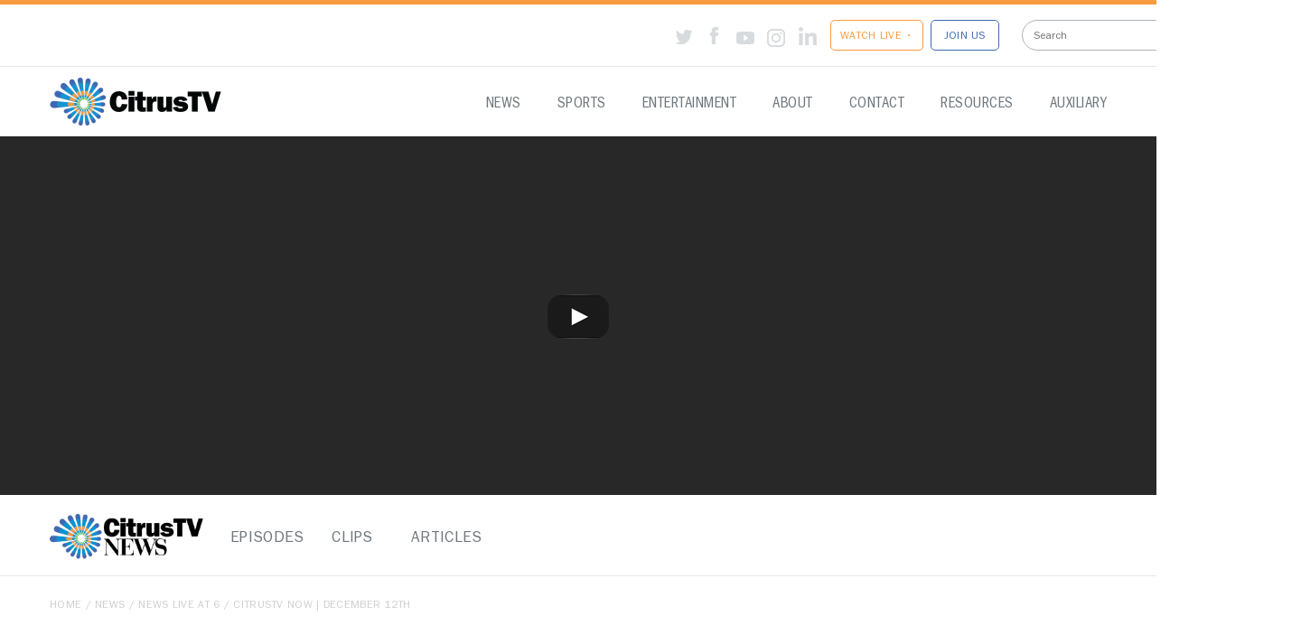

--- FILE ---
content_type: text/html; charset=UTF-8
request_url: https://www.citrustv.com/news/newslive/clips/citrustv-now-december-12th/
body_size: 12265
content:

<!doctype html>
<html lang="en-US">
    
<head>
  <meta charset="utf-8">
  <meta http-equiv="x-ua-compatible" content="ie=edge">
  <meta name="viewport" content="width=device-width, initial-scale=1">
  
<!-- Author Meta Tags by Molongui Authorship, visit: https://wordpress.org/plugins/molongui-authorship/ -->
<meta name="author" content="CitrusTV">
<!-- /Molongui Authorship -->

<title>CitrusTV NOW | December 12th &#8211; CitrusTV</title>
<meta name='robots' content='max-image-preview:large' />
<link rel="alternate" title="oEmbed (JSON)" type="application/json+oembed" href="https://www.citrustv.com/wp-json/oembed/1.0/embed?url=https%3A%2F%2Fwww.citrustv.com%2Fnews%2Fnewslive%2Fclips%2Fcitrustv-now-december-12th%2F" />
<link rel="alternate" title="oEmbed (XML)" type="text/xml+oembed" href="https://www.citrustv.com/wp-json/oembed/1.0/embed?url=https%3A%2F%2Fwww.citrustv.com%2Fnews%2Fnewslive%2Fclips%2Fcitrustv-now-december-12th%2F&#038;format=xml" />
<style id='wp-img-auto-sizes-contain-inline-css' type='text/css'>
img:is([sizes=auto i],[sizes^="auto," i]){contain-intrinsic-size:3000px 1500px}
/*# sourceURL=wp-img-auto-sizes-contain-inline-css */
</style>
<style id='wp-emoji-styles-inline-css' type='text/css'>

	img.wp-smiley, img.emoji {
		display: inline !important;
		border: none !important;
		box-shadow: none !important;
		height: 1em !important;
		width: 1em !important;
		margin: 0 0.07em !important;
		vertical-align: -0.1em !important;
		background: none !important;
		padding: 0 !important;
	}
/*# sourceURL=wp-emoji-styles-inline-css */
</style>
<style id='wp-block-library-inline-css' type='text/css'>
:root{--wp-block-synced-color:#7a00df;--wp-block-synced-color--rgb:122,0,223;--wp-bound-block-color:var(--wp-block-synced-color);--wp-editor-canvas-background:#ddd;--wp-admin-theme-color:#007cba;--wp-admin-theme-color--rgb:0,124,186;--wp-admin-theme-color-darker-10:#006ba1;--wp-admin-theme-color-darker-10--rgb:0,107,160.5;--wp-admin-theme-color-darker-20:#005a87;--wp-admin-theme-color-darker-20--rgb:0,90,135;--wp-admin-border-width-focus:2px}@media (min-resolution:192dpi){:root{--wp-admin-border-width-focus:1.5px}}.wp-element-button{cursor:pointer}:root .has-very-light-gray-background-color{background-color:#eee}:root .has-very-dark-gray-background-color{background-color:#313131}:root .has-very-light-gray-color{color:#eee}:root .has-very-dark-gray-color{color:#313131}:root .has-vivid-green-cyan-to-vivid-cyan-blue-gradient-background{background:linear-gradient(135deg,#00d084,#0693e3)}:root .has-purple-crush-gradient-background{background:linear-gradient(135deg,#34e2e4,#4721fb 50%,#ab1dfe)}:root .has-hazy-dawn-gradient-background{background:linear-gradient(135deg,#faaca8,#dad0ec)}:root .has-subdued-olive-gradient-background{background:linear-gradient(135deg,#fafae1,#67a671)}:root .has-atomic-cream-gradient-background{background:linear-gradient(135deg,#fdd79a,#004a59)}:root .has-nightshade-gradient-background{background:linear-gradient(135deg,#330968,#31cdcf)}:root .has-midnight-gradient-background{background:linear-gradient(135deg,#020381,#2874fc)}:root{--wp--preset--font-size--normal:16px;--wp--preset--font-size--huge:42px}.has-regular-font-size{font-size:1em}.has-larger-font-size{font-size:2.625em}.has-normal-font-size{font-size:var(--wp--preset--font-size--normal)}.has-huge-font-size{font-size:var(--wp--preset--font-size--huge)}.has-text-align-center{text-align:center}.has-text-align-left{text-align:left}.has-text-align-right{text-align:right}.has-fit-text{white-space:nowrap!important}#end-resizable-editor-section{display:none}.aligncenter{clear:both}.items-justified-left{justify-content:flex-start}.items-justified-center{justify-content:center}.items-justified-right{justify-content:flex-end}.items-justified-space-between{justify-content:space-between}.screen-reader-text{border:0;clip-path:inset(50%);height:1px;margin:-1px;overflow:hidden;padding:0;position:absolute;width:1px;word-wrap:normal!important}.screen-reader-text:focus{background-color:#ddd;clip-path:none;color:#444;display:block;font-size:1em;height:auto;left:5px;line-height:normal;padding:15px 23px 14px;text-decoration:none;top:5px;width:auto;z-index:100000}html :where(.has-border-color){border-style:solid}html :where([style*=border-top-color]){border-top-style:solid}html :where([style*=border-right-color]){border-right-style:solid}html :where([style*=border-bottom-color]){border-bottom-style:solid}html :where([style*=border-left-color]){border-left-style:solid}html :where([style*=border-width]){border-style:solid}html :where([style*=border-top-width]){border-top-style:solid}html :where([style*=border-right-width]){border-right-style:solid}html :where([style*=border-bottom-width]){border-bottom-style:solid}html :where([style*=border-left-width]){border-left-style:solid}html :where(img[class*=wp-image-]){height:auto;max-width:100%}:where(figure){margin:0 0 1em}html :where(.is-position-sticky){--wp-admin--admin-bar--position-offset:var(--wp-admin--admin-bar--height,0px)}@media screen and (max-width:600px){html :where(.is-position-sticky){--wp-admin--admin-bar--position-offset:0px}}

/*# sourceURL=wp-block-library-inline-css */
</style><style id='global-styles-inline-css' type='text/css'>
:root{--wp--preset--aspect-ratio--square: 1;--wp--preset--aspect-ratio--4-3: 4/3;--wp--preset--aspect-ratio--3-4: 3/4;--wp--preset--aspect-ratio--3-2: 3/2;--wp--preset--aspect-ratio--2-3: 2/3;--wp--preset--aspect-ratio--16-9: 16/9;--wp--preset--aspect-ratio--9-16: 9/16;--wp--preset--color--black: #000000;--wp--preset--color--cyan-bluish-gray: #abb8c3;--wp--preset--color--white: #ffffff;--wp--preset--color--pale-pink: #f78da7;--wp--preset--color--vivid-red: #cf2e2e;--wp--preset--color--luminous-vivid-orange: #ff6900;--wp--preset--color--luminous-vivid-amber: #fcb900;--wp--preset--color--light-green-cyan: #7bdcb5;--wp--preset--color--vivid-green-cyan: #00d084;--wp--preset--color--pale-cyan-blue: #8ed1fc;--wp--preset--color--vivid-cyan-blue: #0693e3;--wp--preset--color--vivid-purple: #9b51e0;--wp--preset--gradient--vivid-cyan-blue-to-vivid-purple: linear-gradient(135deg,rgb(6,147,227) 0%,rgb(155,81,224) 100%);--wp--preset--gradient--light-green-cyan-to-vivid-green-cyan: linear-gradient(135deg,rgb(122,220,180) 0%,rgb(0,208,130) 100%);--wp--preset--gradient--luminous-vivid-amber-to-luminous-vivid-orange: linear-gradient(135deg,rgb(252,185,0) 0%,rgb(255,105,0) 100%);--wp--preset--gradient--luminous-vivid-orange-to-vivid-red: linear-gradient(135deg,rgb(255,105,0) 0%,rgb(207,46,46) 100%);--wp--preset--gradient--very-light-gray-to-cyan-bluish-gray: linear-gradient(135deg,rgb(238,238,238) 0%,rgb(169,184,195) 100%);--wp--preset--gradient--cool-to-warm-spectrum: linear-gradient(135deg,rgb(74,234,220) 0%,rgb(151,120,209) 20%,rgb(207,42,186) 40%,rgb(238,44,130) 60%,rgb(251,105,98) 80%,rgb(254,248,76) 100%);--wp--preset--gradient--blush-light-purple: linear-gradient(135deg,rgb(255,206,236) 0%,rgb(152,150,240) 100%);--wp--preset--gradient--blush-bordeaux: linear-gradient(135deg,rgb(254,205,165) 0%,rgb(254,45,45) 50%,rgb(107,0,62) 100%);--wp--preset--gradient--luminous-dusk: linear-gradient(135deg,rgb(255,203,112) 0%,rgb(199,81,192) 50%,rgb(65,88,208) 100%);--wp--preset--gradient--pale-ocean: linear-gradient(135deg,rgb(255,245,203) 0%,rgb(182,227,212) 50%,rgb(51,167,181) 100%);--wp--preset--gradient--electric-grass: linear-gradient(135deg,rgb(202,248,128) 0%,rgb(113,206,126) 100%);--wp--preset--gradient--midnight: linear-gradient(135deg,rgb(2,3,129) 0%,rgb(40,116,252) 100%);--wp--preset--font-size--small: 13px;--wp--preset--font-size--medium: 20px;--wp--preset--font-size--large: 36px;--wp--preset--font-size--x-large: 42px;--wp--preset--spacing--20: 0.44rem;--wp--preset--spacing--30: 0.67rem;--wp--preset--spacing--40: 1rem;--wp--preset--spacing--50: 1.5rem;--wp--preset--spacing--60: 2.25rem;--wp--preset--spacing--70: 3.38rem;--wp--preset--spacing--80: 5.06rem;--wp--preset--shadow--natural: 6px 6px 9px rgba(0, 0, 0, 0.2);--wp--preset--shadow--deep: 12px 12px 50px rgba(0, 0, 0, 0.4);--wp--preset--shadow--sharp: 6px 6px 0px rgba(0, 0, 0, 0.2);--wp--preset--shadow--outlined: 6px 6px 0px -3px rgb(255, 255, 255), 6px 6px rgb(0, 0, 0);--wp--preset--shadow--crisp: 6px 6px 0px rgb(0, 0, 0);}:where(.is-layout-flex){gap: 0.5em;}:where(.is-layout-grid){gap: 0.5em;}body .is-layout-flex{display: flex;}.is-layout-flex{flex-wrap: wrap;align-items: center;}.is-layout-flex > :is(*, div){margin: 0;}body .is-layout-grid{display: grid;}.is-layout-grid > :is(*, div){margin: 0;}:where(.wp-block-columns.is-layout-flex){gap: 2em;}:where(.wp-block-columns.is-layout-grid){gap: 2em;}:where(.wp-block-post-template.is-layout-flex){gap: 1.25em;}:where(.wp-block-post-template.is-layout-grid){gap: 1.25em;}.has-black-color{color: var(--wp--preset--color--black) !important;}.has-cyan-bluish-gray-color{color: var(--wp--preset--color--cyan-bluish-gray) !important;}.has-white-color{color: var(--wp--preset--color--white) !important;}.has-pale-pink-color{color: var(--wp--preset--color--pale-pink) !important;}.has-vivid-red-color{color: var(--wp--preset--color--vivid-red) !important;}.has-luminous-vivid-orange-color{color: var(--wp--preset--color--luminous-vivid-orange) !important;}.has-luminous-vivid-amber-color{color: var(--wp--preset--color--luminous-vivid-amber) !important;}.has-light-green-cyan-color{color: var(--wp--preset--color--light-green-cyan) !important;}.has-vivid-green-cyan-color{color: var(--wp--preset--color--vivid-green-cyan) !important;}.has-pale-cyan-blue-color{color: var(--wp--preset--color--pale-cyan-blue) !important;}.has-vivid-cyan-blue-color{color: var(--wp--preset--color--vivid-cyan-blue) !important;}.has-vivid-purple-color{color: var(--wp--preset--color--vivid-purple) !important;}.has-black-background-color{background-color: var(--wp--preset--color--black) !important;}.has-cyan-bluish-gray-background-color{background-color: var(--wp--preset--color--cyan-bluish-gray) !important;}.has-white-background-color{background-color: var(--wp--preset--color--white) !important;}.has-pale-pink-background-color{background-color: var(--wp--preset--color--pale-pink) !important;}.has-vivid-red-background-color{background-color: var(--wp--preset--color--vivid-red) !important;}.has-luminous-vivid-orange-background-color{background-color: var(--wp--preset--color--luminous-vivid-orange) !important;}.has-luminous-vivid-amber-background-color{background-color: var(--wp--preset--color--luminous-vivid-amber) !important;}.has-light-green-cyan-background-color{background-color: var(--wp--preset--color--light-green-cyan) !important;}.has-vivid-green-cyan-background-color{background-color: var(--wp--preset--color--vivid-green-cyan) !important;}.has-pale-cyan-blue-background-color{background-color: var(--wp--preset--color--pale-cyan-blue) !important;}.has-vivid-cyan-blue-background-color{background-color: var(--wp--preset--color--vivid-cyan-blue) !important;}.has-vivid-purple-background-color{background-color: var(--wp--preset--color--vivid-purple) !important;}.has-black-border-color{border-color: var(--wp--preset--color--black) !important;}.has-cyan-bluish-gray-border-color{border-color: var(--wp--preset--color--cyan-bluish-gray) !important;}.has-white-border-color{border-color: var(--wp--preset--color--white) !important;}.has-pale-pink-border-color{border-color: var(--wp--preset--color--pale-pink) !important;}.has-vivid-red-border-color{border-color: var(--wp--preset--color--vivid-red) !important;}.has-luminous-vivid-orange-border-color{border-color: var(--wp--preset--color--luminous-vivid-orange) !important;}.has-luminous-vivid-amber-border-color{border-color: var(--wp--preset--color--luminous-vivid-amber) !important;}.has-light-green-cyan-border-color{border-color: var(--wp--preset--color--light-green-cyan) !important;}.has-vivid-green-cyan-border-color{border-color: var(--wp--preset--color--vivid-green-cyan) !important;}.has-pale-cyan-blue-border-color{border-color: var(--wp--preset--color--pale-cyan-blue) !important;}.has-vivid-cyan-blue-border-color{border-color: var(--wp--preset--color--vivid-cyan-blue) !important;}.has-vivid-purple-border-color{border-color: var(--wp--preset--color--vivid-purple) !important;}.has-vivid-cyan-blue-to-vivid-purple-gradient-background{background: var(--wp--preset--gradient--vivid-cyan-blue-to-vivid-purple) !important;}.has-light-green-cyan-to-vivid-green-cyan-gradient-background{background: var(--wp--preset--gradient--light-green-cyan-to-vivid-green-cyan) !important;}.has-luminous-vivid-amber-to-luminous-vivid-orange-gradient-background{background: var(--wp--preset--gradient--luminous-vivid-amber-to-luminous-vivid-orange) !important;}.has-luminous-vivid-orange-to-vivid-red-gradient-background{background: var(--wp--preset--gradient--luminous-vivid-orange-to-vivid-red) !important;}.has-very-light-gray-to-cyan-bluish-gray-gradient-background{background: var(--wp--preset--gradient--very-light-gray-to-cyan-bluish-gray) !important;}.has-cool-to-warm-spectrum-gradient-background{background: var(--wp--preset--gradient--cool-to-warm-spectrum) !important;}.has-blush-light-purple-gradient-background{background: var(--wp--preset--gradient--blush-light-purple) !important;}.has-blush-bordeaux-gradient-background{background: var(--wp--preset--gradient--blush-bordeaux) !important;}.has-luminous-dusk-gradient-background{background: var(--wp--preset--gradient--luminous-dusk) !important;}.has-pale-ocean-gradient-background{background: var(--wp--preset--gradient--pale-ocean) !important;}.has-electric-grass-gradient-background{background: var(--wp--preset--gradient--electric-grass) !important;}.has-midnight-gradient-background{background: var(--wp--preset--gradient--midnight) !important;}.has-small-font-size{font-size: var(--wp--preset--font-size--small) !important;}.has-medium-font-size{font-size: var(--wp--preset--font-size--medium) !important;}.has-large-font-size{font-size: var(--wp--preset--font-size--large) !important;}.has-x-large-font-size{font-size: var(--wp--preset--font-size--x-large) !important;}
/*# sourceURL=global-styles-inline-css */
</style>

<style id='classic-theme-styles-inline-css' type='text/css'>
/*! This file is auto-generated */
.wp-block-button__link{color:#fff;background-color:#32373c;border-radius:9999px;box-shadow:none;text-decoration:none;padding:calc(.667em + 2px) calc(1.333em + 2px);font-size:1.125em}.wp-block-file__button{background:#32373c;color:#fff;text-decoration:none}
/*# sourceURL=/wp-includes/css/classic-themes.min.css */
</style>
<link rel='stylesheet' id='image-byline-css' href='https://www.citrustv.com/wp-content/plugins/image-and-media-byline-credits/public/css/image-byline-public.css?ver=1.0.0' type='text/css' media='all' />
<link rel='stylesheet' id='wpsm_tabs_r-font-awesome-front-css' href='https://www.citrustv.com/wp-content/plugins/tabs-responsive/assets/css/font-awesome/css/font-awesome.min.css?ver=6.9' type='text/css' media='all' />
<link rel='stylesheet' id='wpsm_tabs_r_bootstrap-front-css' href='https://www.citrustv.com/wp-content/plugins/tabs-responsive/assets/css/bootstrap-front.css?ver=6.9' type='text/css' media='all' />
<link rel='stylesheet' id='wpsm_tabs_r_animate-css' href='https://www.citrustv.com/wp-content/plugins/tabs-responsive/assets/css/animate.css?ver=6.9' type='text/css' media='all' />
<link rel='stylesheet' id='sage/css-css' href='https://www.citrustv.com/wp-content/themes/citrustv/dist/styles/main-fe349ed16d.css' type='text/css' media='all' />
<script type="text/javascript" src="https://www.citrustv.com/wp-includes/js/jquery/jquery.min.js?ver=3.7.1" id="jquery-core-js"></script>
<script type="text/javascript" src="https://www.citrustv.com/wp-includes/js/jquery/jquery-migrate.min.js?ver=3.4.1" id="jquery-migrate-js"></script>
<script type="text/javascript" src="https://www.citrustv.com/wp-content/plugins/image-and-media-byline-credits/public/js/image-byline-public.js?ver=1.0.0" id="image-byline-js"></script>
<script type="text/javascript" src="https://www.citrustv.com/wp-content/themes/citrustv/dist/scripts/lightslider-82864aea67.js" id="sage/lightslider-js"></script>
<link rel="https://api.w.org/" href="https://www.citrustv.com/wp-json/" /><link rel="EditURI" type="application/rsd+xml" title="RSD" href="https://www.citrustv.com/xmlrpc.php?rsd" />
<link rel="canonical" href="https://www.citrustv.com/news/newslive/clips/citrustv-now-december-12th/" />
<link rel='shortlink' href='https://www.citrustv.com/?p=5156' />
            <style>
                .molongui-disabled-link
                {
                    border-bottom: none !important;
                    text-decoration: none !important;
                    color: inherit !important;
                    cursor: inherit !important;
                }
                .molongui-disabled-link:hover,
                .molongui-disabled-link:hover span
                {
                    border-bottom: none !important;
                    text-decoration: none !important;
                    color: inherit !important;
                    cursor: inherit !important;
                }
            </style>
            <link rel="icon" href="https://www.citrustv.com/wp-content/uploads/2023/11/cropped-Spiral_Transparent_Square-32x32.png" sizes="32x32" />
<link rel="icon" href="https://www.citrustv.com/wp-content/uploads/2023/11/cropped-Spiral_Transparent_Square-192x192.png" sizes="192x192" />
<link rel="apple-touch-icon" href="https://www.citrustv.com/wp-content/uploads/2023/11/cropped-Spiral_Transparent_Square-180x180.png" />
<meta name="msapplication-TileImage" content="https://www.citrustv.com/wp-content/uploads/2023/11/cropped-Spiral_Transparent_Square-270x270.png" />
		<style type="text/css" id="wp-custom-css">
			html, body {
    max-width: 100%;
    overflow-x: hidden;
}		</style>
		  <!-- Global site tag (gtag.js) - Google Analytics -->
<script async src="https://www.googletagmanager.com/gtag/js?id=UA-816854-11"></script>
<script>
  window.dataLayer = window.dataLayer || [];
  function gtag(){dataLayer.push(arguments);}
  gtag('js', new Date());

  gtag('config', 'UA-816854-11');
</script>

</head>
  <body class="wp-singular news_clips-template-default single single-news_clips postid-5156 wp-theme-citrustv citrustv-now-december-12th sidebar-primary">
    <!--[if IE]>
      <div class="alert alert-warning">
        You are using an <strong>outdated</strong> browser. Please <a href="http://browsehappy.com/">upgrade your browser</a> to improve your experience.      </div>
    <![endif]-->
      
<!-- Breaking NEWS -->

<header>
  <!-- SECONDARY MENU -->
  <div class="secondary-menu">
    <div class="container-fluid">
      
      <div class="row">
       <div class="col-md-12" style=" width: 1400px; padding-right: 0px; padding-left: 700px; "> 
          
          <!-- SOCIAL -->
          <div class="social">
            <a class="social-tt" href="https://twitter.com/citrustv" target="_blank"></a>
            <a class="social-fb" href="https://www.facebook.com/citrustv" target="_blank"></a>
            <a class="social-yt" href="https://www.youtube.com/citrustv" target="_blank"></a>
            <a class="social-ig" href="https://www.instagram.com/citrustv" target="_blank"></a>
            <a class="social-in" href="https://www.linkedin.com/company/citrustv" target="_blank"></a>
          </div>
          <!-- WATCH / JOIN US -->
          <div class="buttons">
            <a href="https://www.citrustv.com/live" class="ctv-watch">WATCH LIVE •</a>
            <a href="https://www.citrustv.com/join" class="ctv-join">JOIN US</a>
          </div>
          <!-- SEARCH -->
          <div class="search" style="width: 200px;">
            <form role="search" method="get" id="searchform" class="searchform" action="https://www.citrustv.com/" style="200px">
	<input type="search" id="s" name="s" placeholder="Search" value="" />
</form>          </div>

        </div>
      </div>

    </div>
  </div>
  <!-- MAIN MENU -->
  <div class="main-menu">
	  <a class="btn-navbar active" id="menu-dropdown-bdg" href="#"><!-- /switch id to sidebarButton to use offcanvas -->
      <span class="icon-bar"></span>
      <span class="icon-bar"></span>
      <span class="icon-bar mb0"></span>
    </a>
    <div class="container-fluid">
      <div class="row">
        <div class="col-md-3 col-sm-2">
          <div class="logo">
            <a href="https://www.citrustv.com/">
              <img class="img-responsive" src="https://www.citrustv.com/wp-content/themes/citrustv/dist/images/citrustv-logo.png" />
            </a>
          </div>
        </div>
        <div class="col-md-9 col-sm-10">
          <nav class="nav-primary">
            <div id="main-nav" class="menu-main-menu-container"><ul id="menu-main-menu" class="menu"><li id="menu-item-30" class="menu-item menu-item-type-post_type menu-item-object-page menu-item-has-children has-sub"><a href="https://www.citrustv.com/news/"><span>News</span></a>
<ul>
	<li id="menu-item-310" class="menu-item menu-item-type-post_type menu-item-object-news_shows"><a href="https://www.citrustv.com/news/newslive/"><span>News Live at 6</span></a></li>
	<li id="menu-item-16901" class="menu-item menu-item-type-post_type menu-item-object-news_shows"><a href="https://www.citrustv.com/news/citrustv-now/"><span>CitrusTV NOW</span></a></li>
	<li id="menu-item-311" class="menu-item menu-item-type-post_type menu-item-object-news_shows menu-item-has-children has-sub"><a href="https://www.citrustv.com/news/talkingpoints/"><span>Talking Points</span></a>
	<ul>
		<li id="menu-item-9104" class="menu-item menu-item-type-custom menu-item-object-custom"><a href="https://open.spotify.com/show/0chlkMYRTkRgdPlCOPD0BX"><span>Podcast</span></a></li>
	</ul>
</li>
	<li id="menu-item-312" class="menu-item menu-item-type-post_type menu-item-object-news_shows"><a href="https://www.citrustv.com/news/juiceandjava/"><span>Juice and Java</span></a></li>
	<li id="menu-item-314" class="menu-item menu-item-type-post_type menu-item-object-news_shows"><a href="https://www.citrustv.com/news/noticias/"><span>CitrusTV Noticias</span></a></li>
	<li id="menu-item-15731" class="menu-item menu-item-type-post_type menu-item-object-news_shows"><a href="https://www.citrustv.com/news/market-shares/"><span>Market Shares</span></a></li>
	<li id="menu-item-21532" class="menu-item menu-item-type-post_type menu-item-object-news_shows"><a href="https://www.citrustv.com/news/citrustv-investigates/"><span>CitrusTV Investigates</span></a></li>
</ul>
</li>
<li id="menu-item-29" class="menu-item menu-item-type-post_type menu-item-object-page menu-item-has-children has-sub"><a href="https://www.citrustv.com/sports/"><span>Sports</span></a>
<ul>
	<li id="menu-item-317" class="menu-item menu-item-type-post_type menu-item-object-sports_shows menu-item-has-children has-sub"><a href="https://www.citrustv.com/sports/on-the-bench/"><span>On The Bench</span></a>
	<ul>
		<li id="menu-item-18133" class="menu-item menu-item-type-custom menu-item-object-custom"><a href="https://open.spotify.com/show/5a3AB1fPEUdh9UbOAuXyS5"><span>Podcast</span></a></li>
	</ul>
</li>
	<li id="menu-item-316" class="menu-item menu-item-type-post_type menu-item-object-sports_shows"><a href="https://www.citrustv.com/sports/cuse-countdown/"><span>‘Cuse Countdown</span></a></li>
	<li id="menu-item-315" class="menu-item menu-item-type-post_type menu-item-object-sports_shows"><a href="https://www.citrustv.com/sports/orange-press-pass/"><span>Orange Press Pass</span></a></li>
	<li id="menu-item-5281" class="menu-item menu-item-type-custom menu-item-object-custom menu-item-has-children has-sub"><a href="https://www.citrustv.com/sports/no-pulp/"><span>No Pulp</span></a>
	<ul>
		<li id="menu-item-9103" class="menu-item menu-item-type-custom menu-item-object-custom"><a href="https://open.spotify.com/show/5a3AB1fPEUdh9UbOAuXyS5"><span>Podcast</span></a></li>
	</ul>
</li>
	<li id="menu-item-11550" class="menu-item menu-item-type-post_type menu-item-object-sports_shows"><a href="https://www.citrustv.com/sports/beat-the-bookie/"><span>Beat the Bookie</span></a></li>
</ul>
</li>
<li id="menu-item-28" class="menu-item menu-item-type-post_type menu-item-object-page menu-item-has-children has-sub"><a href="https://www.citrustv.com/entertainment/"><span>Entertainment</span></a>
<ul>
	<li id="menu-item-319" class="menu-item menu-item-type-post_type menu-item-object-enter_shows"><a href="https://www.citrustv.com/entertainment/unpeeled/"><span>Unpeeled</span></a></li>
	<li id="menu-item-320" class="menu-item menu-item-type-post_type menu-item-object-enter_shows"><a href="https://www.citrustv.com/entertainment/afterhours/"><span>After Hours</span></a></li>
	<li id="menu-item-318" class="menu-item menu-item-type-post_type menu-item-object-enter_shows"><a href="https://www.citrustv.com/entertainment/collegeeats/"><span>College Eats</span></a></li>
	<li id="menu-item-11146" class="menu-item menu-item-type-post_type menu-item-object-enter_shows"><a href="https://www.citrustv.com/entertainment/the-university-news-cycle/"><span>The University News Cycle</span></a></li>
	<li id="menu-item-12304" class="menu-item menu-item-type-custom menu-item-object-custom"><a href="https://www.citrustv.com/entertainment/cuse-tonight/"><span>&#8216;Cuse Tonight</span></a></li>
</ul>
</li>
<li id="menu-item-26" class="menu-item menu-item-type-post_type menu-item-object-page menu-item-has-children has-sub"><a href="https://www.citrustv.com/about/"><span>About</span></a>
<ul>
	<li id="menu-item-25" class="menu-item menu-item-type-post_type menu-item-object-page"><a href="https://www.citrustv.com/alumni/"><span>Alumni</span></a></li>
	<li id="menu-item-5056" class="menu-item menu-item-type-post_type menu-item-object-page"><a href="https://www.citrustv.com/alumni/lifetime-achievement-award/"><span>Lifetime Achievement</span></a></li>
	<li id="menu-item-24" class="menu-item menu-item-type-post_type menu-item-object-page"><a href="https://www.citrustv.com/donate/"><span>Donate</span></a></li>
</ul>
</li>
<li id="menu-item-23" class="menu-item menu-item-type-post_type menu-item-object-page"><a href="https://www.citrustv.com/contact/"><span>Contact</span></a></li>
<li id="menu-item-9102" class="menu-item menu-item-type-custom menu-item-object-custom menu-item-has-children has-sub"><a href="http://citrustv.com/stationresources"><span>Resources</span></a>
<ul>
	<li id="menu-item-18235" class="menu-item menu-item-type-post_type menu-item-object-page"><a href="https://www.citrustv.com/studio-schedule/"><span>Studio Schedule</span></a></li>
	<li id="menu-item-8021" class="menu-item menu-item-type-custom menu-item-object-custom"><a href="http://citrustv.com/feedback"><span>Feedback Form</span></a></li>
	<li id="menu-item-18181" class="menu-item menu-item-type-custom menu-item-object-custom"><a href="http://citrustv.com/itsbroken"><span>Broken Equipment Form</span></a></li>
	<li id="menu-item-18180" class="menu-item menu-item-type-post_type menu-item-object-page"><a href="https://www.citrustv.com/citrustv-bylaws-code/"><span>Bylaws and Code</span></a></li>
	<li id="menu-item-18179" class="menu-item menu-item-type-post_type menu-item-object-page"><a href="https://www.citrustv.com/brand/"><span>Brand Guidelines</span></a></li>
</ul>
</li>
<li id="menu-item-17100" class="menu-item menu-item-type-post_type menu-item-object-page menu-item-has-children has-sub"><a href="https://www.citrustv.com/auxiliary/"><span>Auxiliary</span></a>
<ul>
	<li id="menu-item-17102" class="menu-item menu-item-type-post_type menu-item-object-page"><a href="https://www.citrustv.com/operations-department/"><span>Operations Department</span></a></li>
	<li id="menu-item-17101" class="menu-item menu-item-type-post_type menu-item-object-page"><a href="https://www.citrustv.com/citrustv-tap/"><span>CitrusTV Tap</span></a></li>
	<li id="menu-item-17103" class="menu-item menu-item-type-post_type menu-item-object-page"><a href="https://www.citrustv.com/social-media-team/"><span>Social Media Team</span></a></li>
	<li id="menu-item-17104" class="menu-item menu-item-type-post_type menu-item-object-page"><a href="https://www.citrustv.com/photography-team/"><span>Photography Team</span></a></li>
</ul>
</li>
</ul></div>          </nav>
        </div>
      </div>

    </div>
  </div>

  <div class="main-menu-mobile">
    <div class="secondary-menu-mobile">
      <!-- WATCH / JOIN US -->
        <div class="buttons">
          <a href="https://www.citrustv.com/live" class="ctv-watch">WATCH LIVE <span>•</span></a>
          <a href="https://www.citrustv.com/join" class="ctv-join">JOIN US</a>
        </div>
        <!-- SOCIAL -->
        <div class="social">
          <a class="social-tt" href="https://twitter.com/citrustv" target="_blank"></a>
          <a class="social-fb" href="https://www.facebook.com/citrustv" target="_blank"></a>
          <a class="social-yt" href="https://www.youtube.com/citrustv" target="_blank"></a>
          <a class="social-ig" href="https://www.instagram.com/citrustv" target="_blank"></a>
          <a class="social-in" href="https://www.linkedin.com/company/citrustv" target="_blank"></a>
        </div>
    </div>
    <div class="menu-main-menu-container"><ul id="menu-main-menu-1" class="menu"><li class="menu-item menu-item-type-post_type menu-item-object-page menu-item-has-children menu-item-30"><a href="https://www.citrustv.com/news/">News</a>
<ul class="sub-menu">
	<li class="menu-item menu-item-type-post_type menu-item-object-news_shows menu-item-310"><a href="https://www.citrustv.com/news/newslive/">News Live at 6</a></li>
	<li class="menu-item menu-item-type-post_type menu-item-object-news_shows menu-item-16901"><a href="https://www.citrustv.com/news/citrustv-now/">CitrusTV NOW</a></li>
	<li class="menu-item menu-item-type-post_type menu-item-object-news_shows menu-item-has-children menu-item-311"><a href="https://www.citrustv.com/news/talkingpoints/">Talking Points</a>
	<ul class="sub-menu">
		<li class="menu-item menu-item-type-custom menu-item-object-custom menu-item-9104"><a href="https://open.spotify.com/show/0chlkMYRTkRgdPlCOPD0BX">Podcast</a></li>
	</ul>
</li>
	<li class="menu-item menu-item-type-post_type menu-item-object-news_shows menu-item-312"><a href="https://www.citrustv.com/news/juiceandjava/">Juice and Java</a></li>
	<li class="menu-item menu-item-type-post_type menu-item-object-news_shows menu-item-314"><a href="https://www.citrustv.com/news/noticias/">CitrusTV Noticias</a></li>
	<li class="menu-item menu-item-type-post_type menu-item-object-news_shows menu-item-15731"><a href="https://www.citrustv.com/news/market-shares/">Market Shares</a></li>
	<li class="menu-item menu-item-type-post_type menu-item-object-news_shows menu-item-21532"><a href="https://www.citrustv.com/news/citrustv-investigates/">CitrusTV Investigates</a></li>
</ul>
</li>
<li class="menu-item menu-item-type-post_type menu-item-object-page menu-item-has-children menu-item-29"><a href="https://www.citrustv.com/sports/">Sports</a>
<ul class="sub-menu">
	<li class="menu-item menu-item-type-post_type menu-item-object-sports_shows menu-item-has-children menu-item-317"><a href="https://www.citrustv.com/sports/on-the-bench/">On The Bench</a>
	<ul class="sub-menu">
		<li class="menu-item menu-item-type-custom menu-item-object-custom menu-item-18133"><a href="https://open.spotify.com/show/5a3AB1fPEUdh9UbOAuXyS5">Podcast</a></li>
	</ul>
</li>
	<li class="menu-item menu-item-type-post_type menu-item-object-sports_shows menu-item-316"><a href="https://www.citrustv.com/sports/cuse-countdown/">‘Cuse Countdown</a></li>
	<li class="menu-item menu-item-type-post_type menu-item-object-sports_shows menu-item-315"><a href="https://www.citrustv.com/sports/orange-press-pass/">Orange Press Pass</a></li>
	<li class="menu-item menu-item-type-custom menu-item-object-custom menu-item-has-children menu-item-5281"><a href="https://www.citrustv.com/sports/no-pulp/">No Pulp</a>
	<ul class="sub-menu">
		<li class="menu-item menu-item-type-custom menu-item-object-custom menu-item-9103"><a href="https://open.spotify.com/show/5a3AB1fPEUdh9UbOAuXyS5">Podcast</a></li>
	</ul>
</li>
	<li class="menu-item menu-item-type-post_type menu-item-object-sports_shows menu-item-11550"><a href="https://www.citrustv.com/sports/beat-the-bookie/">Beat the Bookie</a></li>
</ul>
</li>
<li class="menu-item menu-item-type-post_type menu-item-object-page menu-item-has-children menu-item-28"><a href="https://www.citrustv.com/entertainment/">Entertainment</a>
<ul class="sub-menu">
	<li class="menu-item menu-item-type-post_type menu-item-object-enter_shows menu-item-319"><a href="https://www.citrustv.com/entertainment/unpeeled/">Unpeeled</a></li>
	<li class="menu-item menu-item-type-post_type menu-item-object-enter_shows menu-item-320"><a href="https://www.citrustv.com/entertainment/afterhours/">After Hours</a></li>
	<li class="menu-item menu-item-type-post_type menu-item-object-enter_shows menu-item-318"><a href="https://www.citrustv.com/entertainment/collegeeats/">College Eats</a></li>
	<li class="menu-item menu-item-type-post_type menu-item-object-enter_shows menu-item-11146"><a href="https://www.citrustv.com/entertainment/the-university-news-cycle/">The University News Cycle</a></li>
	<li class="menu-item menu-item-type-custom menu-item-object-custom menu-item-12304"><a href="https://www.citrustv.com/entertainment/cuse-tonight/">&#8216;Cuse Tonight</a></li>
</ul>
</li>
<li class="menu-item menu-item-type-post_type menu-item-object-page menu-item-has-children menu-item-26"><a href="https://www.citrustv.com/about/">About</a>
<ul class="sub-menu">
	<li class="menu-item menu-item-type-post_type menu-item-object-page menu-item-25"><a href="https://www.citrustv.com/alumni/">Alumni</a></li>
	<li class="menu-item menu-item-type-post_type menu-item-object-page menu-item-5056"><a href="https://www.citrustv.com/alumni/lifetime-achievement-award/">Lifetime Achievement</a></li>
	<li class="menu-item menu-item-type-post_type menu-item-object-page menu-item-24"><a href="https://www.citrustv.com/donate/">Donate</a></li>
</ul>
</li>
<li class="menu-item menu-item-type-post_type menu-item-object-page menu-item-23"><a href="https://www.citrustv.com/contact/">Contact</a></li>
<li class="menu-item menu-item-type-custom menu-item-object-custom menu-item-has-children menu-item-9102"><a href="http://citrustv.com/stationresources">Resources</a>
<ul class="sub-menu">
	<li class="menu-item menu-item-type-post_type menu-item-object-page menu-item-18235"><a href="https://www.citrustv.com/studio-schedule/">Studio Schedule</a></li>
	<li class="menu-item menu-item-type-custom menu-item-object-custom menu-item-8021"><a href="http://citrustv.com/feedback">Feedback Form</a></li>
	<li class="menu-item menu-item-type-custom menu-item-object-custom menu-item-18181"><a href="http://citrustv.com/itsbroken">Broken Equipment Form</a></li>
	<li class="menu-item menu-item-type-post_type menu-item-object-page menu-item-18180"><a href="https://www.citrustv.com/citrustv-bylaws-code/">Bylaws and Code</a></li>
	<li class="menu-item menu-item-type-post_type menu-item-object-page menu-item-18179"><a href="https://www.citrustv.com/brand/">Brand Guidelines</a></li>
</ul>
</li>
<li class="menu-item menu-item-type-post_type menu-item-object-page menu-item-has-children menu-item-17100"><a href="https://www.citrustv.com/auxiliary/">Auxiliary</a>
<ul class="sub-menu">
	<li class="menu-item menu-item-type-post_type menu-item-object-page menu-item-17102"><a href="https://www.citrustv.com/operations-department/">Operations Department</a></li>
	<li class="menu-item menu-item-type-post_type menu-item-object-page menu-item-17101"><a href="https://www.citrustv.com/citrustv-tap/">CitrusTV Tap</a></li>
	<li class="menu-item menu-item-type-post_type menu-item-object-page menu-item-17103"><a href="https://www.citrustv.com/social-media-team/">Social Media Team</a></li>
	<li class="menu-item menu-item-type-post_type menu-item-object-page menu-item-17104"><a href="https://www.citrustv.com/photography-team/">Photography Team</a></li>
</ul>
</li>
</ul></div> 

    <div class="search-mobile">
      <!-- SEARCH -->
      <div class="search">
        <form role="search" method="get" id="searchform" class="searchform" action="https://www.citrustv.com/" style="200px">
	<input type="search" id="s" name="s" placeholder="Search" value="" />
</form>      </div>
    </div>

  </div>
</header>


    <div class="wrap" role="document">
      <div class="content">
        <main>
          <!-- HEADER -->			
<section class="media-item-detail-header">
  	  	<div class="container-fluid">
  		<div class="media-item-detail-video" style="background-image: url(https://img.youtube.com/vi/-PG3bkoH1ag/maxresdefault.jpg)">
  		  			<script>
  			var ytplayer;
			function onYouTubeIframeAPIReady() {
				player = new YT.Player('ytplayer', {
					height: '100%',
					width: '100%',
					videoId: '-PG3bkoH1ag',
					playerVars: { 'autoplay': 0, 'modestbranding': 0, 'showinfo': 0, 'rel': 0 },
					events: {
						'onReady': onPlayerReady,
						'onStateChange': onPlayerStateChange
					}
				});
			}
			function onPlayerReady(event) {
				event.target.stopVideo();
			}
			var done = false;
			function onPlayerStateChange(event) {
		    	if (event.data == YT.PlayerState.PLAYING && !done) {
		    		done = true;
		    	}
		    }
			function stopVideo() {
				player.stopVideo();
			}
			function playVideo() {

				player.playVideo();
				//setTimeout(function(){ console.log("again"); player.playVideo(); }, 3000);
				
			}
			//
			var iOS = /iPad|iPhone|iPod/.test(navigator.userAgent) && !window.MSStream;
			jQuery.noConflict();
			jQuery(document).ready(function($){
			    $(".ytplayerth-btn").click(function(){
			        playVideo();
			        $(this).hide();
			        $(".ytplayerth").hide();
			        
			    });

			    if(iOS){
					$(".ytplayerth-btn").hide();
					$(".ytplayerth").hide();
				};
			});

			
			
			//
			
  			</script>
  			<div class="ytplayerth-btn"></div>
  			<div class="ytplayerth" style="background-image: url(https://img.youtube.com/vi/-PG3bkoH1ag/maxresdefault.jpg)"></div>
  			<div id="ytplayer"></div>

	  		  	</div>
	  	
  	</div>
</section>


<!-- SUBNAV (FOR CLIPS/EPISODES) -->
<section class="media-item-detail-subnav">
	<div class="container-fluid">
				<div class="detail-subnav row">
			<div class="col-md-2 col-xs-3"><a href="../../" class="detail-subnav-logo-a"><img class="img-responsive" src="https://www.citrustv.com/wp-content/uploads/2016/05/Citrus_News_TV_logo.png"></a></div>
  			
  				  			<div class="col-md-1 col-xs-1 col-sm-2 blue"><a href="http://citrustv.wpengine.com/news/newslive/episodes/">Episodes</a></div>
	  			  			<div class="col-md-1 col-xs-1 col-sm-2 blue"><a href="http://citrustv.wpengine.com/news/newslive/clips/">Clips</a></div>
	  			  			<div class="col-md-1 col-xs-1 col-sm-2 blue"><a href="http://citrustv.wpengine.com/news/newslive/articles/">Articles</a></div>
	  		
		</div>
				<div class="detail-subnav-mobile">
			<div class="row ">
				<div class="col-md-2 col-xs-5"><a href="https://www.citrustv.com/news/newslive/" class="detail-subnav-logo-a"><img class="img-responsive" src="https://www.citrustv.com/wp-content/uploads/2016/05/Citrus_News_TV_logo.png"></a></div>
			</div>
			<div class="down-arrow">
				<a class="down-arrow-btn" id="down-arrow-btn">
					<span class="icon-bar"></span>
					<span class="icon-bar"></span>
					<span class="icon-bar mb0"></span>
				</a>
			</div>
		</div>
  	</div>
</section>
<section class="detail-subnav-mobile-links">
	
			<div class="blue"><a href="http://citrustv.wpengine.com/news/newslive/episodes/">Episodes</a></div>
			<div class="blue"><a href="http://citrustv.wpengine.com/news/newslive/clips/">Clips</a></div>
			<div class="blue"><a href="http://citrustv.wpengine.com/news/newslive/articles/">Articles</a></div>
	
</section>

<!-- BREADCUMB  -->
<section>
	<div class="container-fluid">
		<div class="breadcumb">
			<a href="https://www.citrustv.com/">Home</a> / <a href="https://www.citrustv.com/news/">news</a> / <a href="https://www.citrustv.com/news/newslive/">News Live at 6</a> / CitrusTV NOW | December 12th		</div>
	</div>
</section> 


<!-- DETAIL -->
<section class="media-item-detail-content">
  	<div class="container-fluid">
  		<div class="row">
  			<div class="col-md-8">
<!-- CLIP/EPISODE TITLE/DATE -->
                                    <div class="media-item-detail-time blue" style="background-image:url(https://www.citrustv.com/wp-content/themes/citrustv/dist/images/common/_clock_blue.png)">Friday, Dec 07, 2018 at 3:02 pm</div>
                                
		  		<div class="media-item-detail-title blue">
		  			<h1>CitrusTV NOW | December 12th</h1>
		  		</div>
<!-- ARTICLE TITLE/DATE AND LEADER IMAGE -->
		  		<!-- CONTENT -->		  		
		  		<div class="media-item-detail-cont">
		  					  		</div>
	  		</div>
<!-- ARTICLE SIDEBAR -->
            
<!-- RELATED/SHARE ICONS FOR CLIPS AND EPISODES -->

<!-- SHARING -->            
        <div class="col-md-3">
	  			<div class="media-item-detail-share">
		  			<script type="text/javascript">
		  				//SHARE
				        function fbShare(url, title, descr, image, winWidth, winHeight) {
				          var winTop = (screen.height / 2) - (winHeight / 2);
				          var winLeft = (screen.width / 2) - (winWidth / 2);
				          window.open('http://www.facebook.com/sharer.php?s=100&p[title]=' + title + '&p[summary]=' + descr + '&p[url]=' + url + '&p[images][0]=' + image, 'sharer', 'top=' + winTop + ',left=' + winLeft + ',toolbar=0,status=0,width=' + winWidth + ',height=' + winHeight);
				        }
				        function ttShare(url, title, descr, image, winWidth, winHeight) {
				          var winTop = (screen.height / 2) - (winHeight / 2);
				          var winLeft = (screen.width / 2) - (winWidth / 2);
				          window.open('http://twitter.com/share?url='+ url +'&amp;text='+ descr +'&amp;hashtags=citrustv', 'sharer', 'top=' + winTop + ',left=' + winLeft + ',toolbar=0,status=0,width=' + winWidth + ',height=' + winHeight);
				        }
		  			</script>
		  					  			<a href="javascript:fbShare('https://www.citrustv.com/news/newslive/clips/citrustv-now-december-12th/', 'Share', 'CitrusTV NOW | December 12th', 'https://img.youtube.com/vi/-PG3bkoH1ag/maxresdefault.jpg', 520, 350)" class="share-fb"></a>
		  			<a href="javascript:ttShare('https://www.citrustv.com/news/newslive/clips/citrustv-now-december-12th/', 'Share', 'CitrusTV NOW | December 12th', 'https://img.youtube.com/vi/-PG3bkoH1ag/maxresdefault.jpg', 520, 350)" class="share-tt"></a>
	  			</div>
            </div>
        </div>
</section>

<!-- RELATED -->
<section class="media-item-related">
  	<div class="container-fluid">
  		<div class="media-item-related-t blue"><h2>Related</h2></div>
  		<div class="media-items-blk">
			<div class="media-items row">
					<div class="col-md-4 col-sm-6">
		<a class="mediaitem" href="https://www.citrustv.com/news/newslive/clips/newhouse-hosts-ai-creative-summit/">
			<div class="media-item" style="background-image: url(https://img.youtube.com/vi/dnqbPrao8o8/hqdefault.jpg)">
				<div class="media-item-hover">
					<div class="media-item-hover-co">
						<div class="media-item-hover-co-co">Reporter: Holden...</div>
						<div class="media-item-hover-co-btn">
							<span class="darkblue-bg">Watch Now</span>
						</div>		
					</div>
					<div class="media-item-hover-bg media-item-hover-blue"></div>
				</div>

				<div class="media-item-detail">
					<div class="row">
						<div class="col-sm-6 col-xs-8">
							<div class="media-item-text">
								Newhouse Hosts AI Creative Summit							</div>
						</div>
						<div class="col-sm-6 col-xs-4">
							<div class="media-item-type">
								<span>clip</span>
							</div>
						</div>
					</div>
				</div>
				<div class="media-item-overlay" style="background-image: url(https://www.citrustv.com/wp-content/themes/citrustv/dist/images/common/media_clip.png);"></div>
				<div class="media-item-overlay-gradient"></div>
			</div>
		</a>
	</div>
		<div class="col-md-4 col-sm-6">
		<a class="mediaitem" href="https://www.citrustv.com/news/newslive/clips/upstate-medical-students-putting-on-musical-performance/">
			<div class="media-item" style="background-image: url(https://www.citrustv.com/wp-content/uploads/2025/11/Screen-Shot-2025-11-18-at-12.07.07-PM.png)">
				<div class="media-item-hover">
					<div class="media-item-hover-co">
						<div class="media-item-hover-co-co">Reporter: Maddie...</div>
						<div class="media-item-hover-co-btn">
							<span class="darkblue-bg">Watch Now</span>
						</div>		
					</div>
					<div class="media-item-hover-bg media-item-hover-blue"></div>
				</div>

				<div class="media-item-detail">
					<div class="row">
						<div class="col-sm-6 col-xs-8">
							<div class="media-item-text">
								Upstate Medical Students Putting on Musical Performance							</div>
						</div>
						<div class="col-sm-6 col-xs-4">
							<div class="media-item-type">
								<span>clip</span>
							</div>
						</div>
					</div>
				</div>
				<div class="media-item-overlay" style="background-image: url(https://www.citrustv.com/wp-content/themes/citrustv/dist/images/common/media_clip.png);"></div>
				<div class="media-item-overlay-gradient"></div>
			</div>
		</a>
	</div>
		<div class="col-md-4 col-sm-6">
		<a class="mediaitem" href="https://www.citrustv.com/news/newslive/clips/su-hosts-annual-orange-warm-up-coat-drive/">
			<div class="media-item" style="background-image: url(https://www.citrustv.com/wp-content/uploads/2025/11/Screen-Shot-2025-11-18-at-12.05.06-PM.png)">
				<div class="media-item-hover">
					<div class="media-item-hover-co">
						<div class="media-item-hover-co-co">Reporter: Kate...</div>
						<div class="media-item-hover-co-btn">
							<span class="darkblue-bg">Watch Now</span>
						</div>		
					</div>
					<div class="media-item-hover-bg media-item-hover-blue"></div>
				</div>

				<div class="media-item-detail">
					<div class="row">
						<div class="col-sm-6 col-xs-8">
							<div class="media-item-text">
								SU Hosts Annual Orange Warm-Up Coat Drive							</div>
						</div>
						<div class="col-sm-6 col-xs-4">
							<div class="media-item-type">
								<span>clip</span>
							</div>
						</div>
					</div>
				</div>
				<div class="media-item-overlay" style="background-image: url(https://www.citrustv.com/wp-content/themes/citrustv/dist/images/common/media_clip.png);"></div>
				<div class="media-item-overlay-gradient"></div>
			</div>
		</a>
	</div>
		<div class="col-md-4 col-sm-6">
		<a class="mediaitem" href="https://www.citrustv.com/news/newslive/clips/su-interfaith-hosts-community-clean-up/">
			<div class="media-item" style="background-image: url(https://www.citrustv.com/wp-content/uploads/2025/11/Screen-Shot-2025-11-18-at-12.03.14-PM.png)">
				<div class="media-item-hover">
					<div class="media-item-hover-co">
						<div class="media-item-hover-co-co">Reporter: Brody...</div>
						<div class="media-item-hover-co-btn">
							<span class="darkblue-bg">Watch Now</span>
						</div>		
					</div>
					<div class="media-item-hover-bg media-item-hover-blue"></div>
				</div>

				<div class="media-item-detail">
					<div class="row">
						<div class="col-sm-6 col-xs-8">
							<div class="media-item-text">
								SU Interfaith Hosts Community Clean Up							</div>
						</div>
						<div class="col-sm-6 col-xs-4">
							<div class="media-item-type">
								<span>clip</span>
							</div>
						</div>
					</div>
				</div>
				<div class="media-item-overlay" style="background-image: url(https://www.citrustv.com/wp-content/themes/citrustv/dist/images/common/media_clip.png);"></div>
				<div class="media-item-overlay-gradient"></div>
			</div>
		</a>
	</div>
		<div class="col-md-4 col-sm-6">
		<a class="mediaitem" href="https://www.citrustv.com/news/newslive/clips/su-danceworks-puts-on-danceworks-with-the-stars/">
			<div class="media-item" style="background-image: url(https://www.citrustv.com/wp-content/uploads/2025/11/Screen-Shot-2025-11-18-at-12.00.39-PM.png)">
				<div class="media-item-hover">
					<div class="media-item-hover-co">
						<div class="media-item-hover-co-co">Reporter: Grace...</div>
						<div class="media-item-hover-co-btn">
							<span class="darkblue-bg">Watch Now</span>
						</div>		
					</div>
					<div class="media-item-hover-bg media-item-hover-blue"></div>
				</div>

				<div class="media-item-detail">
					<div class="row">
						<div class="col-sm-6 col-xs-8">
							<div class="media-item-text">
								SU Danceworks Puts On 'Danceworks with the Stars'							</div>
						</div>
						<div class="col-sm-6 col-xs-4">
							<div class="media-item-type">
								<span>clip</span>
							</div>
						</div>
					</div>
				</div>
				<div class="media-item-overlay" style="background-image: url(https://www.citrustv.com/wp-content/themes/citrustv/dist/images/common/media_clip.png);"></div>
				<div class="media-item-overlay-gradient"></div>
			</div>
		</a>
	</div>
		<div class="col-md-4 col-sm-6">
		<a class="mediaitem" href="https://www.citrustv.com/news/newslive/clips/lights-on-the-lake-opens-at-onondaga-state-park/">
			<div class="media-item" style="background-image: url(https://www.citrustv.com/wp-content/uploads/2025/11/Screen-Shot-2025-11-18-at-11.58.18-AM.png)">
				<div class="media-item-hover">
					<div class="media-item-hover-co">
						<div class="media-item-hover-co-co">Reporter: Colleen...</div>
						<div class="media-item-hover-co-btn">
							<span class="darkblue-bg">Watch Now</span>
						</div>		
					</div>
					<div class="media-item-hover-bg media-item-hover-blue"></div>
				</div>

				<div class="media-item-detail">
					<div class="row">
						<div class="col-sm-6 col-xs-8">
							<div class="media-item-text">
								Lights On the Lake Opens at Onondaga State Park							</div>
						</div>
						<div class="col-sm-6 col-xs-4">
							<div class="media-item-type">
								<span>clip</span>
							</div>
						</div>
					</div>
				</div>
				<div class="media-item-overlay" style="background-image: url(https://www.citrustv.com/wp-content/themes/citrustv/dist/images/common/media_clip.png);"></div>
				<div class="media-item-overlay-gradient"></div>
			</div>
		</a>
	</div>
				</div>
		</div>
    </div>
</section>

<!-- BANNER -->
        </main><!-- /.main -->
      </div><!-- /.content -->
    </div><!-- /.wrap -->
    <footer class="content-info">
  <div class="container-fluid">
    <div class="footer-join">
    	<div class="footer-join-title">
    		Become Part of the CitrusTV Team!
    	</div>
    	<div class="footer-join-cta">
    		<a href="https://www.citrustv.com/join" class="footer-join-cta-a">Join Us</a>
    	</div>
    </div>

    <div class="footer-nav">
    	<div class="row">
    		<div class="col-md-7 col-sm-12 footer-nav-menu">
    			<div class="row">
    				<div class="col-sm-4">
    					<div class="footer-nav-title">News</div>
    					<div class="footer-nav-dep"><ul id="menu-footer-news" class="menu"><li id="menu-item-82" class="menu-item menu-item-type-post_type menu-item-object-news_shows menu-item-82"><a href="https://www.citrustv.com/news/newslive/">News Live at 6</a></li>
<li id="menu-item-16899" class="menu-item menu-item-type-post_type menu-item-object-news_shows menu-item-16899"><a href="https://www.citrustv.com/news/citrustv-now/">CitrusTV NOW</a></li>
<li id="menu-item-81" class="menu-item menu-item-type-post_type menu-item-object-news_shows menu-item-81"><a href="https://www.citrustv.com/news/talkingpoints/">Talking Points</a></li>
<li id="menu-item-80" class="menu-item menu-item-type-post_type menu-item-object-news_shows menu-item-80"><a href="https://www.citrustv.com/news/juiceandjava/">Juice and Java</a></li>
<li id="menu-item-79" class="menu-item menu-item-type-post_type menu-item-object-news_shows menu-item-79"><a href="https://www.citrustv.com/news/noticias/">CitrusTV Noticias</a></li>
<li id="menu-item-15728" class="menu-item menu-item-type-post_type menu-item-object-news_shows menu-item-15728"><a href="https://www.citrustv.com/news/market-shares/">Market Shares</a></li>
<li id="menu-item-21531" class="menu-item menu-item-type-post_type menu-item-object-news_shows menu-item-21531"><a href="https://www.citrustv.com/news/citrustv-investigates/">CitrusTV Investigates</a></li>
</ul></div>    				</div>
    				<div class="col-sm-4">
    					<div class="footer-nav-title">Sports</div>
    					<div class="footer-nav-dep"><ul id="menu-footer-sports" class="menu"><li id="menu-item-85" class="menu-item menu-item-type-post_type menu-item-object-sports_shows menu-item-85"><a href="https://www.citrustv.com/sports/on-the-bench/">On The Bench</a></li>
<li id="menu-item-84" class="menu-item menu-item-type-post_type menu-item-object-sports_shows menu-item-84"><a href="https://www.citrustv.com/sports/cuse-countdown/">&#8216;Cuse Countdown</a></li>
<li id="menu-item-83" class="menu-item menu-item-type-post_type menu-item-object-sports_shows menu-item-83"><a href="https://www.citrustv.com/sports/orange-press-pass/">Orange Press Pass</a></li>
<li id="menu-item-5278" class="menu-item menu-item-type-custom menu-item-object-custom menu-item-5278"><a href="https://www.citrustv.com/sports/no-pulp">No Pulp</a></li>
<li id="menu-item-11546" class="menu-item menu-item-type-post_type menu-item-object-sports_shows menu-item-11546"><a href="https://www.citrustv.com/sports/beat-the-bookie/">Beat the Bookie</a></li>
</ul></div>    				</div>
    				<div class="col-sm-4">
    					<div class="footer-nav-title">Entertainment</div>
    					<div class="footer-nav-dep"><ul id="menu-footer-entertainment" class="menu"><li id="menu-item-87" class="menu-item menu-item-type-post_type menu-item-object-enter_shows menu-item-87"><a href="https://www.citrustv.com/entertainment/unpeeled/">Unpeeled</a></li>
<li id="menu-item-88" class="menu-item menu-item-type-post_type menu-item-object-enter_shows menu-item-88"><a href="https://www.citrustv.com/entertainment/afterhours/">After Hours</a></li>
<li id="menu-item-86" class="menu-item menu-item-type-post_type menu-item-object-enter_shows menu-item-86"><a href="https://www.citrustv.com/entertainment/collegeeats/">College Eats</a></li>
<li id="menu-item-11143" class="menu-item menu-item-type-post_type menu-item-object-enter_shows menu-item-11143"><a href="https://www.citrustv.com/entertainment/the-university-news-cycle/">The University News Cycle</a></li>
<li id="menu-item-16897" class="menu-item menu-item-type-post_type menu-item-object-enter_shows menu-item-16897"><a href="https://www.citrustv.com/entertainment/cuse-tonight/">&#8216;Cuse Tonight</a></li>
</ul></div>    				</div>
    			</div>
    		</div>
    		<div class="col-md-5 col-sm-12">
    			<div class="footer-copy">
    				As an entirely student-run television studio, CitrusTV serves the Syracuse University and State University of New York College of Environmental Science and Forestry campus community with high-quality student-produced entertainment, news and sports programming; and provides experiential hands-on learning opportunities for all SU and SUNY-ESF students to work in a comfortable environment with state-of-the-art equipment.
    			</div>
    			<!-- SOCIAL -->
	          	<div class="social">
	            	<a class="social-tt" href="https://twitter.com/citrustv" target="_blank"></a>
	            	<a class="social-fb" href="https://www.facebook.com/citrustv" target="_blank"></a>
					<a class="social-yt" href="https://www.youtube.com/citrustv" target="_blank"></a>
					<a class="social-ig" href="https://www.instagram.com/citrustv" target="_blank"></a>
          			<a class="social-in" href="https://www.linkedin.com/company/citrustv" target="_blank"></a>
	          	</div>
    		</div>
    	</div>
    </div>

    <div class="footer-copyright">
    	<div>Copyright 2026, CitrusTV <a href="mailto:info@citrustv.com">info@citrustv.com</a>  •  (315) 443-2041  •  316 Waverly Ave., Syracuse, NY 13244</div>
        <div><a class="bdgLogo" href="https://breakthroughdesign.com">Web Design Syracuse</a></div>
    </div>

      </div>
  <script>
      (function(i,s,o,g,r,a,m){i['GoogleAnalyticsObject']=r;i[r]=i[r]||function(){
      (i[r].q=i[r].q||[]).push(arguments)},i[r].l=1*new Date();a=s.createElement(o),
      m=s.getElementsByTagName(o)[0];a.async=1;a.src=g;m.parentNode.insertBefore(a,m)
      })(window,document,'script','https://www.google-analytics.com/analytics.js','ga');

      ga('create', 'UA-816854-11', 'auto');
      ga('send', 'pageview');

    </script>

</footer>

<script type="speculationrules">
{"prefetch":[{"source":"document","where":{"and":[{"href_matches":"/*"},{"not":{"href_matches":["/wp-*.php","/wp-admin/*","/wp-content/uploads/*","/wp-content/*","/wp-content/plugins/*","/wp-content/themes/citrustv/*","/*\\?(.+)"]}},{"not":{"selector_matches":"a[rel~=\"nofollow\"]"}},{"not":{"selector_matches":".no-prefetch, .no-prefetch a"}}]},"eagerness":"conservative"}]}
</script>
<script type="text/javascript" src="https://www.citrustv.com/wp-content/plugins/tabs-responsive/assets/js/tabs-custom.js?ver=6.9" id="wpsm_tabs_r_custom-js-front-js"></script>
<script type="text/javascript" id="molongui-authorship-byline-js-extra">
/* <![CDATA[ */
var molongui_authorship_byline_params = {"byline_prefix":"","byline_suffix":"","byline_separator":",\u00a0","byline_last_separator":"\u00a0and\u00a0","byline_link_title":"View all posts by","byline_link_class":"","byline_dom_tree":"","byline_dom_prepend":"","byline_dom_append":"","byline_decoder":"v3"};
//# sourceURL=molongui-authorship-byline-js-extra
/* ]]> */
</script>
<script type="text/javascript" src="https://www.citrustv.com/wp-content/plugins/molongui-authorship/assets/js/byline.e0b3.min.js?ver=5.2.6" id="molongui-authorship-byline-js"></script>
<script type="text/javascript" src="https://www.citrustv.com/wp-content/themes/citrustv/dist/scripts/main-v4.js?v=21" id="sage/js-js"></script>
<script id="wp-emoji-settings" type="application/json">
{"baseUrl":"https://s.w.org/images/core/emoji/17.0.2/72x72/","ext":".png","svgUrl":"https://s.w.org/images/core/emoji/17.0.2/svg/","svgExt":".svg","source":{"concatemoji":"https://www.citrustv.com/wp-includes/js/wp-emoji-release.min.js?ver=6.9"}}
</script>
<script type="module">
/* <![CDATA[ */
/*! This file is auto-generated */
const a=JSON.parse(document.getElementById("wp-emoji-settings").textContent),o=(window._wpemojiSettings=a,"wpEmojiSettingsSupports"),s=["flag","emoji"];function i(e){try{var t={supportTests:e,timestamp:(new Date).valueOf()};sessionStorage.setItem(o,JSON.stringify(t))}catch(e){}}function c(e,t,n){e.clearRect(0,0,e.canvas.width,e.canvas.height),e.fillText(t,0,0);t=new Uint32Array(e.getImageData(0,0,e.canvas.width,e.canvas.height).data);e.clearRect(0,0,e.canvas.width,e.canvas.height),e.fillText(n,0,0);const a=new Uint32Array(e.getImageData(0,0,e.canvas.width,e.canvas.height).data);return t.every((e,t)=>e===a[t])}function p(e,t){e.clearRect(0,0,e.canvas.width,e.canvas.height),e.fillText(t,0,0);var n=e.getImageData(16,16,1,1);for(let e=0;e<n.data.length;e++)if(0!==n.data[e])return!1;return!0}function u(e,t,n,a){switch(t){case"flag":return n(e,"\ud83c\udff3\ufe0f\u200d\u26a7\ufe0f","\ud83c\udff3\ufe0f\u200b\u26a7\ufe0f")?!1:!n(e,"\ud83c\udde8\ud83c\uddf6","\ud83c\udde8\u200b\ud83c\uddf6")&&!n(e,"\ud83c\udff4\udb40\udc67\udb40\udc62\udb40\udc65\udb40\udc6e\udb40\udc67\udb40\udc7f","\ud83c\udff4\u200b\udb40\udc67\u200b\udb40\udc62\u200b\udb40\udc65\u200b\udb40\udc6e\u200b\udb40\udc67\u200b\udb40\udc7f");case"emoji":return!a(e,"\ud83e\u1fac8")}return!1}function f(e,t,n,a){let r;const o=(r="undefined"!=typeof WorkerGlobalScope&&self instanceof WorkerGlobalScope?new OffscreenCanvas(300,150):document.createElement("canvas")).getContext("2d",{willReadFrequently:!0}),s=(o.textBaseline="top",o.font="600 32px Arial",{});return e.forEach(e=>{s[e]=t(o,e,n,a)}),s}function r(e){var t=document.createElement("script");t.src=e,t.defer=!0,document.head.appendChild(t)}a.supports={everything:!0,everythingExceptFlag:!0},new Promise(t=>{let n=function(){try{var e=JSON.parse(sessionStorage.getItem(o));if("object"==typeof e&&"number"==typeof e.timestamp&&(new Date).valueOf()<e.timestamp+604800&&"object"==typeof e.supportTests)return e.supportTests}catch(e){}return null}();if(!n){if("undefined"!=typeof Worker&&"undefined"!=typeof OffscreenCanvas&&"undefined"!=typeof URL&&URL.createObjectURL&&"undefined"!=typeof Blob)try{var e="postMessage("+f.toString()+"("+[JSON.stringify(s),u.toString(),c.toString(),p.toString()].join(",")+"));",a=new Blob([e],{type:"text/javascript"});const r=new Worker(URL.createObjectURL(a),{name:"wpTestEmojiSupports"});return void(r.onmessage=e=>{i(n=e.data),r.terminate(),t(n)})}catch(e){}i(n=f(s,u,c,p))}t(n)}).then(e=>{for(const n in e)a.supports[n]=e[n],a.supports.everything=a.supports.everything&&a.supports[n],"flag"!==n&&(a.supports.everythingExceptFlag=a.supports.everythingExceptFlag&&a.supports[n]);var t;a.supports.everythingExceptFlag=a.supports.everythingExceptFlag&&!a.supports.flag,a.supports.everything||((t=a.source||{}).concatemoji?r(t.concatemoji):t.wpemoji&&t.twemoji&&(r(t.twemoji),r(t.wpemoji)))});
//# sourceURL=https://www.citrustv.com/wp-includes/js/wp-emoji-loader.min.js
/* ]]> */
</script>
  <script>(function(){function c(){var b=a.contentDocument||a.contentWindow.document;if(b){var d=b.createElement('script');d.innerHTML="window.__CF$cv$params={r:'9c18272eb8f1d806',t:'MTc2OTAxMjU3NC4wMDAwMDA='};var a=document.createElement('script');a.nonce='';a.src='/cdn-cgi/challenge-platform/scripts/jsd/main.js';document.getElementsByTagName('head')[0].appendChild(a);";b.getElementsByTagName('head')[0].appendChild(d)}}if(document.body){var a=document.createElement('iframe');a.height=1;a.width=1;a.style.position='absolute';a.style.top=0;a.style.left=0;a.style.border='none';a.style.visibility='hidden';document.body.appendChild(a);if('loading'!==document.readyState)c();else if(window.addEventListener)document.addEventListener('DOMContentLoaded',c);else{var e=document.onreadystatechange||function(){};document.onreadystatechange=function(b){e(b);'loading'!==document.readyState&&(document.onreadystatechange=e,c())}}}})();</script></body>
</html>


--- FILE ---
content_type: text/css
request_url: https://www.citrustv.com/wp-content/plugins/image-and-media-byline-credits/public/css/image-byline-public.css?ver=1.0.0
body_size: -154
content:
.image-credit {
    padding: 0;
    font-size: 12px;
    margin-top: 1em;
    margin-bottom: 1em;
}
.image-caption {
    font-weight: bold;
}
.image-byline {
    color: #929292;
    font-style: italic;
}
.no-credit .image-credit {
    visibility: collapse;
}
.no-credit .image-credit .image-caption {
    visibility: visible;
}
.no-caption .image-caption {
    display: none;
}
